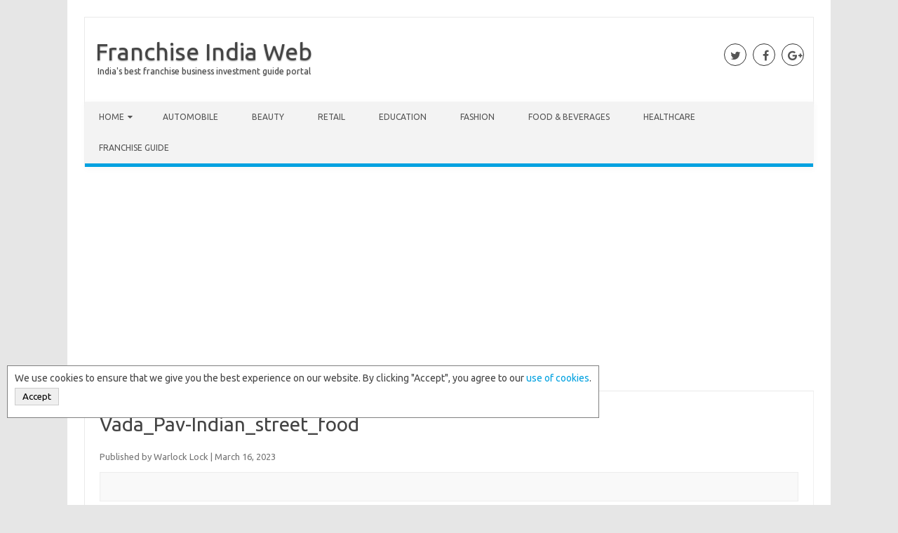

--- FILE ---
content_type: text/html; charset=UTF-8
request_url: https://www.franchiseindiaweb.in/everything-you-need-to-know-before-starting-a-vada-pav-franchise-in-india/vada_pav-indian_street_food/
body_size: 12201
content:
<!DOCTYPE html>

<!--[if IE 7]>
<html class="ie ie7" dir="ltr" lang="en-US" prefix="og: https://ogp.me/ns#">
<![endif]-->
<!--[if IE 8]>
<html class="ie ie8" dir="ltr" lang="en-US" prefix="og: https://ogp.me/ns#">
<![endif]-->
<!--[if !(IE 7) | !(IE 8)  ]><!-->
<html dir="ltr" lang="en-US" prefix="og: https://ogp.me/ns#">
<!--<![endif]-->
<head>
	<meta name="verifyownership" 
 content="720c3beaa2a93f1aba9de98a1cc7909f"/>
<meta charset="UTF-8" />
<meta name="viewport" content="width=device-width" />
<link rel="profile" href="http://gmpg.org/xfn/11" />
<!--[if lt IE 9]>
<script src="https://www.franchiseindiaweb.in/wp-content/themes/iconic-one-pro/js/html5.js" type="text/javascript"></script>
<![endif]-->
<style type="text/css">

<!--Theme color-->
	.themonic-nav .current-menu-item > a, .themonic-nav .current-menu-ancestor > a, .themonic-nav .current_page_item > a, .themonic-nav .current_page_ancestor > a {
    background: #00A1E0;
    color: #FFFFFF;
    font-weight: bold;
}
.themonic-nav .current-menu-item > a, .themonic-nav .current_page_item > a {
    background: #00A1E0;
    color: #FFFFFF;
    font-weight: bold;
}
.themonic-nav ul.nav-menu, .themonic-nav div.nav-menu ul {
    background: none repeat scroll 0 0 #F3F3F3;
    border-bottom: 5px solid #00A1E0;
    }		
.themonic-nav li a:hover {
	background: #00A1E0;
}
.themonic-nav li:hover {
	background: #00A1E0;
}
.themonic-nav .current-menu-item a, .themonic-nav .current-menu-ancestor a, .themonic-nav .current_page_item a, .themonic-nav .current_page_ancestor a {
    color: ;
    font-weight: bold;
}
.themonic-nav li a:hover {
	color: ;
}
.categories a {
    background:#00A1E0;
}
.read-more a {
	color: #00A1E0;
}
.featured-post {
    color: #00A1E0;
}
#emailsubmit {
    background: #00A1E0;
}
#searchsubmit {
    background: #00A1E0;
}
.sub-menu .current-menu-item > a, .sub-menu .current-menu-ancestor > a, .sub-menu .current_page_item > a, .sub-menu .current_page_ancestor > a {
    background: #00A1E0;
    color: #fff;
    font-weight: bold;
}
.comments-area article {
    border-color: #E1E1E1 #E1E1E1 #00A1E0;
}
@media screen and (max-width: 767px) {
	.themonic-nav ul.nav-menu, .themonic-nav div.nav-menu > ul, .themonic-nav li {
    border-bottom: none;
    }
}
</style>

<title>Vada_Pav-Indian_street_food - Franchise India Web</title>

		<!-- All in One SEO 4.5.8 - aioseo.com -->
		<meta name="robots" content="max-snippet:-1, max-image-preview:large, max-video-preview:-1" />
		<meta name="google-site-verification" content="ZRg5H4OA0W2O5uoqRkj_LqnpFPjs1JCABkxgf0-y3Hs" />
		<link rel="canonical" href="https://www.franchiseindiaweb.in/everything-you-need-to-know-before-starting-a-vada-pav-franchise-in-india/vada_pav-indian_street_food/" />
		<meta name="generator" content="All in One SEO (AIOSEO) 4.5.8" />
		<meta property="og:locale" content="en_US" />
		<meta property="og:site_name" content="Franchise India Web" />
		<meta property="og:type" content="article" />
		<meta property="og:title" content="Vada_Pav-Indian_street_food - Franchise India Web" />
		<meta property="og:url" content="https://www.franchiseindiaweb.in/everything-you-need-to-know-before-starting-a-vada-pav-franchise-in-india/vada_pav-indian_street_food/" />
		<meta property="article:published_time" content="2023-03-16T10:34:01+00:00" />
		<meta property="article:modified_time" content="2023-03-16T10:34:12+00:00" />
		<meta name="twitter:card" content="summary_large_image" />
		<meta name="twitter:title" content="Vada_Pav-Indian_street_food - Franchise India Web" />
		<meta name="twitter:label1" content="Written by" />
		<meta name="twitter:data1" content="Warlock Lock" />
		<script type="application/ld+json" class="aioseo-schema">
			{"@context":"https:\/\/schema.org","@graph":[{"@type":"BreadcrumbList","@id":"https:\/\/www.franchiseindiaweb.in\/everything-you-need-to-know-before-starting-a-vada-pav-franchise-in-india\/vada_pav-indian_street_food\/#breadcrumblist","itemListElement":[{"@type":"ListItem","@id":"https:\/\/www.franchiseindiaweb.in\/#listItem","position":1,"name":"Home","item":"https:\/\/www.franchiseindiaweb.in\/","nextItem":"https:\/\/www.franchiseindiaweb.in\/everything-you-need-to-know-before-starting-a-vada-pav-franchise-in-india\/vada_pav-indian_street_food\/#listItem"},{"@type":"ListItem","@id":"https:\/\/www.franchiseindiaweb.in\/everything-you-need-to-know-before-starting-a-vada-pav-franchise-in-india\/vada_pav-indian_street_food\/#listItem","position":2,"name":"Vada_Pav-Indian_street_food","previousItem":"https:\/\/www.franchiseindiaweb.in\/#listItem"}]},{"@type":"ItemPage","@id":"https:\/\/www.franchiseindiaweb.in\/everything-you-need-to-know-before-starting-a-vada-pav-franchise-in-india\/vada_pav-indian_street_food\/#itempage","url":"https:\/\/www.franchiseindiaweb.in\/everything-you-need-to-know-before-starting-a-vada-pav-franchise-in-india\/vada_pav-indian_street_food\/","name":"Vada_Pav-Indian_street_food - Franchise India Web","inLanguage":"en-US","isPartOf":{"@id":"https:\/\/www.franchiseindiaweb.in\/#website"},"breadcrumb":{"@id":"https:\/\/www.franchiseindiaweb.in\/everything-you-need-to-know-before-starting-a-vada-pav-franchise-in-india\/vada_pav-indian_street_food\/#breadcrumblist"},"author":{"@id":"https:\/\/www.franchiseindiaweb.in\/author\/warlock\/#author"},"creator":{"@id":"https:\/\/www.franchiseindiaweb.in\/author\/warlock\/#author"},"datePublished":"2023-03-16T14:34:01+04:00","dateModified":"2023-03-16T14:34:12+04:00"},{"@type":"Organization","@id":"https:\/\/www.franchiseindiaweb.in\/#organization","name":"Franchise India Web","url":"https:\/\/www.franchiseindiaweb.in\/"},{"@type":"Person","@id":"https:\/\/www.franchiseindiaweb.in\/author\/warlock\/#author","url":"https:\/\/www.franchiseindiaweb.in\/author\/warlock\/","name":"Warlock Lock","image":{"@type":"ImageObject","@id":"https:\/\/www.franchiseindiaweb.in\/everything-you-need-to-know-before-starting-a-vada-pav-franchise-in-india\/vada_pav-indian_street_food\/#authorImage","url":"https:\/\/secure.gravatar.com\/avatar\/7ed86f6f640c3083ef5646e77027a122?s=96&d=wavatar&r=g","width":96,"height":96,"caption":"Warlock Lock"}},{"@type":"WebSite","@id":"https:\/\/www.franchiseindiaweb.in\/#website","url":"https:\/\/www.franchiseindiaweb.in\/","name":"Franchise India Web","description":"India's best franchise business investment guide portal","inLanguage":"en-US","publisher":{"@id":"https:\/\/www.franchiseindiaweb.in\/#organization"}}]}
		</script>
		<!-- All in One SEO -->

<!-- Jetpack Site Verification Tags -->
<meta name="msvalidate.01" content="41DC697BB63D675EB8FA5FFE297E7D8D" />
<link rel='dns-prefetch' href='//stats.wp.com' />
<link rel='dns-prefetch' href='//fonts.googleapis.com' />
<link rel='dns-prefetch' href='//v0.wordpress.com' />
<link rel='dns-prefetch' href='//i0.wp.com' />
<link rel='dns-prefetch' href='//pagead2.googlesyndication.com' />
<link rel="alternate" type="application/rss+xml" title="Franchise India Web &raquo; Feed" href="https://www.franchiseindiaweb.in/feed/" />
<link rel="alternate" type="application/rss+xml" title="Franchise India Web &raquo; Comments Feed" href="https://www.franchiseindiaweb.in/comments/feed/" />
<link rel="alternate" type="application/rss+xml" title="Franchise India Web &raquo; Vada_Pav-Indian_street_food Comments Feed" href="https://www.franchiseindiaweb.in/everything-you-need-to-know-before-starting-a-vada-pav-franchise-in-india/vada_pav-indian_street_food/feed/" />
<script type="text/javascript">
/* <![CDATA[ */
window._wpemojiSettings = {"baseUrl":"https:\/\/s.w.org\/images\/core\/emoji\/15.0.3\/72x72\/","ext":".png","svgUrl":"https:\/\/s.w.org\/images\/core\/emoji\/15.0.3\/svg\/","svgExt":".svg","source":{"concatemoji":"https:\/\/www.franchiseindiaweb.in\/wp-includes\/js\/wp-emoji-release.min.js?ver=6.5.4"}};
/*! This file is auto-generated */
!function(i,n){var o,s,e;function c(e){try{var t={supportTests:e,timestamp:(new Date).valueOf()};sessionStorage.setItem(o,JSON.stringify(t))}catch(e){}}function p(e,t,n){e.clearRect(0,0,e.canvas.width,e.canvas.height),e.fillText(t,0,0);var t=new Uint32Array(e.getImageData(0,0,e.canvas.width,e.canvas.height).data),r=(e.clearRect(0,0,e.canvas.width,e.canvas.height),e.fillText(n,0,0),new Uint32Array(e.getImageData(0,0,e.canvas.width,e.canvas.height).data));return t.every(function(e,t){return e===r[t]})}function u(e,t,n){switch(t){case"flag":return n(e,"\ud83c\udff3\ufe0f\u200d\u26a7\ufe0f","\ud83c\udff3\ufe0f\u200b\u26a7\ufe0f")?!1:!n(e,"\ud83c\uddfa\ud83c\uddf3","\ud83c\uddfa\u200b\ud83c\uddf3")&&!n(e,"\ud83c\udff4\udb40\udc67\udb40\udc62\udb40\udc65\udb40\udc6e\udb40\udc67\udb40\udc7f","\ud83c\udff4\u200b\udb40\udc67\u200b\udb40\udc62\u200b\udb40\udc65\u200b\udb40\udc6e\u200b\udb40\udc67\u200b\udb40\udc7f");case"emoji":return!n(e,"\ud83d\udc26\u200d\u2b1b","\ud83d\udc26\u200b\u2b1b")}return!1}function f(e,t,n){var r="undefined"!=typeof WorkerGlobalScope&&self instanceof WorkerGlobalScope?new OffscreenCanvas(300,150):i.createElement("canvas"),a=r.getContext("2d",{willReadFrequently:!0}),o=(a.textBaseline="top",a.font="600 32px Arial",{});return e.forEach(function(e){o[e]=t(a,e,n)}),o}function t(e){var t=i.createElement("script");t.src=e,t.defer=!0,i.head.appendChild(t)}"undefined"!=typeof Promise&&(o="wpEmojiSettingsSupports",s=["flag","emoji"],n.supports={everything:!0,everythingExceptFlag:!0},e=new Promise(function(e){i.addEventListener("DOMContentLoaded",e,{once:!0})}),new Promise(function(t){var n=function(){try{var e=JSON.parse(sessionStorage.getItem(o));if("object"==typeof e&&"number"==typeof e.timestamp&&(new Date).valueOf()<e.timestamp+604800&&"object"==typeof e.supportTests)return e.supportTests}catch(e){}return null}();if(!n){if("undefined"!=typeof Worker&&"undefined"!=typeof OffscreenCanvas&&"undefined"!=typeof URL&&URL.createObjectURL&&"undefined"!=typeof Blob)try{var e="postMessage("+f.toString()+"("+[JSON.stringify(s),u.toString(),p.toString()].join(",")+"));",r=new Blob([e],{type:"text/javascript"}),a=new Worker(URL.createObjectURL(r),{name:"wpTestEmojiSupports"});return void(a.onmessage=function(e){c(n=e.data),a.terminate(),t(n)})}catch(e){}c(n=f(s,u,p))}t(n)}).then(function(e){for(var t in e)n.supports[t]=e[t],n.supports.everything=n.supports.everything&&n.supports[t],"flag"!==t&&(n.supports.everythingExceptFlag=n.supports.everythingExceptFlag&&n.supports[t]);n.supports.everythingExceptFlag=n.supports.everythingExceptFlag&&!n.supports.flag,n.DOMReady=!1,n.readyCallback=function(){n.DOMReady=!0}}).then(function(){return e}).then(function(){var e;n.supports.everything||(n.readyCallback(),(e=n.source||{}).concatemoji?t(e.concatemoji):e.wpemoji&&e.twemoji&&(t(e.twemoji),t(e.wpemoji)))}))}((window,document),window._wpemojiSettings);
/* ]]> */
</script>
<!-- franchiseindiaweb.in is managing ads with Advanced Ads --><script id="franc-ready">
			window.advanced_ads_ready=function(e,a){a=a||"complete";var d=function(e){return"interactive"===a?"loading"!==e:"complete"===e};d(document.readyState)?e():document.addEventListener("readystatechange",(function(a){d(a.target.readyState)&&e()}),{once:"interactive"===a})},window.advanced_ads_ready_queue=window.advanced_ads_ready_queue||[];		</script>
		<style id='wp-emoji-styles-inline-css' type='text/css'>

	img.wp-smiley, img.emoji {
		display: inline !important;
		border: none !important;
		box-shadow: none !important;
		height: 1em !important;
		width: 1em !important;
		margin: 0 0.07em !important;
		vertical-align: -0.1em !important;
		background: none !important;
		padding: 0 !important;
	}
</style>
<link rel='stylesheet' id='wp-block-library-css' href='https://www.franchiseindiaweb.in/wp-includes/css/dist/block-library/style.min.css?ver=6.5.4' type='text/css' media='all' />
<style id='wp-block-library-inline-css' type='text/css'>
.has-text-align-justify{text-align:justify;}
</style>
<link rel='stylesheet' id='mediaelement-css' href='https://www.franchiseindiaweb.in/wp-includes/js/mediaelement/mediaelementplayer-legacy.min.css?ver=4.2.17' type='text/css' media='all' />
<link rel='stylesheet' id='wp-mediaelement-css' href='https://www.franchiseindiaweb.in/wp-includes/js/mediaelement/wp-mediaelement.min.css?ver=6.5.4' type='text/css' media='all' />
<style id='jetpack-sharing-buttons-style-inline-css' type='text/css'>
.jetpack-sharing-buttons__services-list{display:flex;flex-direction:row;flex-wrap:wrap;gap:0;list-style-type:none;margin:5px;padding:0}.jetpack-sharing-buttons__services-list.has-small-icon-size{font-size:12px}.jetpack-sharing-buttons__services-list.has-normal-icon-size{font-size:16px}.jetpack-sharing-buttons__services-list.has-large-icon-size{font-size:24px}.jetpack-sharing-buttons__services-list.has-huge-icon-size{font-size:36px}@media print{.jetpack-sharing-buttons__services-list{display:none!important}}.editor-styles-wrapper .wp-block-jetpack-sharing-buttons{gap:0;padding-inline-start:0}ul.jetpack-sharing-buttons__services-list.has-background{padding:1.25em 2.375em}
</style>
<style id='classic-theme-styles-inline-css' type='text/css'>
/*! This file is auto-generated */
.wp-block-button__link{color:#fff;background-color:#32373c;border-radius:9999px;box-shadow:none;text-decoration:none;padding:calc(.667em + 2px) calc(1.333em + 2px);font-size:1.125em}.wp-block-file__button{background:#32373c;color:#fff;text-decoration:none}
</style>
<style id='global-styles-inline-css' type='text/css'>
body{--wp--preset--color--black: #000000;--wp--preset--color--cyan-bluish-gray: #abb8c3;--wp--preset--color--white: #ffffff;--wp--preset--color--pale-pink: #f78da7;--wp--preset--color--vivid-red: #cf2e2e;--wp--preset--color--luminous-vivid-orange: #ff6900;--wp--preset--color--luminous-vivid-amber: #fcb900;--wp--preset--color--light-green-cyan: #7bdcb5;--wp--preset--color--vivid-green-cyan: #00d084;--wp--preset--color--pale-cyan-blue: #8ed1fc;--wp--preset--color--vivid-cyan-blue: #0693e3;--wp--preset--color--vivid-purple: #9b51e0;--wp--preset--gradient--vivid-cyan-blue-to-vivid-purple: linear-gradient(135deg,rgba(6,147,227,1) 0%,rgb(155,81,224) 100%);--wp--preset--gradient--light-green-cyan-to-vivid-green-cyan: linear-gradient(135deg,rgb(122,220,180) 0%,rgb(0,208,130) 100%);--wp--preset--gradient--luminous-vivid-amber-to-luminous-vivid-orange: linear-gradient(135deg,rgba(252,185,0,1) 0%,rgba(255,105,0,1) 100%);--wp--preset--gradient--luminous-vivid-orange-to-vivid-red: linear-gradient(135deg,rgba(255,105,0,1) 0%,rgb(207,46,46) 100%);--wp--preset--gradient--very-light-gray-to-cyan-bluish-gray: linear-gradient(135deg,rgb(238,238,238) 0%,rgb(169,184,195) 100%);--wp--preset--gradient--cool-to-warm-spectrum: linear-gradient(135deg,rgb(74,234,220) 0%,rgb(151,120,209) 20%,rgb(207,42,186) 40%,rgb(238,44,130) 60%,rgb(251,105,98) 80%,rgb(254,248,76) 100%);--wp--preset--gradient--blush-light-purple: linear-gradient(135deg,rgb(255,206,236) 0%,rgb(152,150,240) 100%);--wp--preset--gradient--blush-bordeaux: linear-gradient(135deg,rgb(254,205,165) 0%,rgb(254,45,45) 50%,rgb(107,0,62) 100%);--wp--preset--gradient--luminous-dusk: linear-gradient(135deg,rgb(255,203,112) 0%,rgb(199,81,192) 50%,rgb(65,88,208) 100%);--wp--preset--gradient--pale-ocean: linear-gradient(135deg,rgb(255,245,203) 0%,rgb(182,227,212) 50%,rgb(51,167,181) 100%);--wp--preset--gradient--electric-grass: linear-gradient(135deg,rgb(202,248,128) 0%,rgb(113,206,126) 100%);--wp--preset--gradient--midnight: linear-gradient(135deg,rgb(2,3,129) 0%,rgb(40,116,252) 100%);--wp--preset--font-size--small: 13px;--wp--preset--font-size--medium: 20px;--wp--preset--font-size--large: 36px;--wp--preset--font-size--x-large: 42px;--wp--preset--spacing--20: 0.44rem;--wp--preset--spacing--30: 0.67rem;--wp--preset--spacing--40: 1rem;--wp--preset--spacing--50: 1.5rem;--wp--preset--spacing--60: 2.25rem;--wp--preset--spacing--70: 3.38rem;--wp--preset--spacing--80: 5.06rem;--wp--preset--shadow--natural: 6px 6px 9px rgba(0, 0, 0, 0.2);--wp--preset--shadow--deep: 12px 12px 50px rgba(0, 0, 0, 0.4);--wp--preset--shadow--sharp: 6px 6px 0px rgba(0, 0, 0, 0.2);--wp--preset--shadow--outlined: 6px 6px 0px -3px rgba(255, 255, 255, 1), 6px 6px rgba(0, 0, 0, 1);--wp--preset--shadow--crisp: 6px 6px 0px rgba(0, 0, 0, 1);}:where(.is-layout-flex){gap: 0.5em;}:where(.is-layout-grid){gap: 0.5em;}body .is-layout-flex{display: flex;}body .is-layout-flex{flex-wrap: wrap;align-items: center;}body .is-layout-flex > *{margin: 0;}body .is-layout-grid{display: grid;}body .is-layout-grid > *{margin: 0;}:where(.wp-block-columns.is-layout-flex){gap: 2em;}:where(.wp-block-columns.is-layout-grid){gap: 2em;}:where(.wp-block-post-template.is-layout-flex){gap: 1.25em;}:where(.wp-block-post-template.is-layout-grid){gap: 1.25em;}.has-black-color{color: var(--wp--preset--color--black) !important;}.has-cyan-bluish-gray-color{color: var(--wp--preset--color--cyan-bluish-gray) !important;}.has-white-color{color: var(--wp--preset--color--white) !important;}.has-pale-pink-color{color: var(--wp--preset--color--pale-pink) !important;}.has-vivid-red-color{color: var(--wp--preset--color--vivid-red) !important;}.has-luminous-vivid-orange-color{color: var(--wp--preset--color--luminous-vivid-orange) !important;}.has-luminous-vivid-amber-color{color: var(--wp--preset--color--luminous-vivid-amber) !important;}.has-light-green-cyan-color{color: var(--wp--preset--color--light-green-cyan) !important;}.has-vivid-green-cyan-color{color: var(--wp--preset--color--vivid-green-cyan) !important;}.has-pale-cyan-blue-color{color: var(--wp--preset--color--pale-cyan-blue) !important;}.has-vivid-cyan-blue-color{color: var(--wp--preset--color--vivid-cyan-blue) !important;}.has-vivid-purple-color{color: var(--wp--preset--color--vivid-purple) !important;}.has-black-background-color{background-color: var(--wp--preset--color--black) !important;}.has-cyan-bluish-gray-background-color{background-color: var(--wp--preset--color--cyan-bluish-gray) !important;}.has-white-background-color{background-color: var(--wp--preset--color--white) !important;}.has-pale-pink-background-color{background-color: var(--wp--preset--color--pale-pink) !important;}.has-vivid-red-background-color{background-color: var(--wp--preset--color--vivid-red) !important;}.has-luminous-vivid-orange-background-color{background-color: var(--wp--preset--color--luminous-vivid-orange) !important;}.has-luminous-vivid-amber-background-color{background-color: var(--wp--preset--color--luminous-vivid-amber) !important;}.has-light-green-cyan-background-color{background-color: var(--wp--preset--color--light-green-cyan) !important;}.has-vivid-green-cyan-background-color{background-color: var(--wp--preset--color--vivid-green-cyan) !important;}.has-pale-cyan-blue-background-color{background-color: var(--wp--preset--color--pale-cyan-blue) !important;}.has-vivid-cyan-blue-background-color{background-color: var(--wp--preset--color--vivid-cyan-blue) !important;}.has-vivid-purple-background-color{background-color: var(--wp--preset--color--vivid-purple) !important;}.has-black-border-color{border-color: var(--wp--preset--color--black) !important;}.has-cyan-bluish-gray-border-color{border-color: var(--wp--preset--color--cyan-bluish-gray) !important;}.has-white-border-color{border-color: var(--wp--preset--color--white) !important;}.has-pale-pink-border-color{border-color: var(--wp--preset--color--pale-pink) !important;}.has-vivid-red-border-color{border-color: var(--wp--preset--color--vivid-red) !important;}.has-luminous-vivid-orange-border-color{border-color: var(--wp--preset--color--luminous-vivid-orange) !important;}.has-luminous-vivid-amber-border-color{border-color: var(--wp--preset--color--luminous-vivid-amber) !important;}.has-light-green-cyan-border-color{border-color: var(--wp--preset--color--light-green-cyan) !important;}.has-vivid-green-cyan-border-color{border-color: var(--wp--preset--color--vivid-green-cyan) !important;}.has-pale-cyan-blue-border-color{border-color: var(--wp--preset--color--pale-cyan-blue) !important;}.has-vivid-cyan-blue-border-color{border-color: var(--wp--preset--color--vivid-cyan-blue) !important;}.has-vivid-purple-border-color{border-color: var(--wp--preset--color--vivid-purple) !important;}.has-vivid-cyan-blue-to-vivid-purple-gradient-background{background: var(--wp--preset--gradient--vivid-cyan-blue-to-vivid-purple) !important;}.has-light-green-cyan-to-vivid-green-cyan-gradient-background{background: var(--wp--preset--gradient--light-green-cyan-to-vivid-green-cyan) !important;}.has-luminous-vivid-amber-to-luminous-vivid-orange-gradient-background{background: var(--wp--preset--gradient--luminous-vivid-amber-to-luminous-vivid-orange) !important;}.has-luminous-vivid-orange-to-vivid-red-gradient-background{background: var(--wp--preset--gradient--luminous-vivid-orange-to-vivid-red) !important;}.has-very-light-gray-to-cyan-bluish-gray-gradient-background{background: var(--wp--preset--gradient--very-light-gray-to-cyan-bluish-gray) !important;}.has-cool-to-warm-spectrum-gradient-background{background: var(--wp--preset--gradient--cool-to-warm-spectrum) !important;}.has-blush-light-purple-gradient-background{background: var(--wp--preset--gradient--blush-light-purple) !important;}.has-blush-bordeaux-gradient-background{background: var(--wp--preset--gradient--blush-bordeaux) !important;}.has-luminous-dusk-gradient-background{background: var(--wp--preset--gradient--luminous-dusk) !important;}.has-pale-ocean-gradient-background{background: var(--wp--preset--gradient--pale-ocean) !important;}.has-electric-grass-gradient-background{background: var(--wp--preset--gradient--electric-grass) !important;}.has-midnight-gradient-background{background: var(--wp--preset--gradient--midnight) !important;}.has-small-font-size{font-size: var(--wp--preset--font-size--small) !important;}.has-medium-font-size{font-size: var(--wp--preset--font-size--medium) !important;}.has-large-font-size{font-size: var(--wp--preset--font-size--large) !important;}.has-x-large-font-size{font-size: var(--wp--preset--font-size--x-large) !important;}
.wp-block-navigation a:where(:not(.wp-element-button)){color: inherit;}
:where(.wp-block-post-template.is-layout-flex){gap: 1.25em;}:where(.wp-block-post-template.is-layout-grid){gap: 1.25em;}
:where(.wp-block-columns.is-layout-flex){gap: 2em;}:where(.wp-block-columns.is-layout-grid){gap: 2em;}
.wp-block-pullquote{font-size: 1.5em;line-height: 1.6;}
</style>
<style id='dominant-color-styles-inline-css' type='text/css'>
img[data-dominant-color]:not(.has-transparency) { background-color: var(--dominant-color); }
</style>
<link rel='stylesheet' id='themonic-fonts-css' href='https://fonts.googleapis.com/css?family=Ubuntu%3A400%2C700&#038;subset=latin%2Clatin-ext' type='text/css' media='all' />
<link rel='stylesheet' id='themonic-style-css' href='https://www.franchiseindiaweb.in/wp-content/themes/iconic-one-pro/style.css?ver=6.5.4' type='text/css' media='all' />
<link rel='stylesheet' id='custom-style-css' href='https://www.franchiseindiaweb.in/wp-content/themes/iconic-one-pro/custom.css?ver=6.5.4' type='text/css' media='all' />
<!--[if lt IE 9]>
<link rel='stylesheet' id='themonic-ie-css' href='https://www.franchiseindiaweb.in/wp-content/themes/iconic-one-pro/css/ie.css?ver=20130305' type='text/css' media='all' />
<![endif]-->
<link rel='stylesheet' id='fontawesome-css-css' href='https://www.franchiseindiaweb.in/wp-content/themes/iconic-one-pro/fonts/font-awesome.min.css?ver=6.5.4' type='text/css' media='all' />
<link rel='stylesheet' id='jetpack_css-css' href='https://www.franchiseindiaweb.in/wp-content/plugins/jetpack/css/jetpack.css?ver=13.2.1' type='text/css' media='all' />
<script type="text/javascript" src="https://www.franchiseindiaweb.in/wp-includes/js/jquery/jquery.min.js?ver=3.7.1" id="jquery-core-js"></script>
<script type="text/javascript" src="https://www.franchiseindiaweb.in/wp-includes/js/jquery/jquery-migrate.min.js?ver=3.4.1" id="jquery-migrate-js"></script>
<script type="text/javascript" id="jquery-js-after">
/* <![CDATA[ */
jQuery(document).ready(function() {
	jQuery(".615586f4f765495650a485015cd0c855").click(function() {
		jQuery.post(
			"https://www.franchiseindiaweb.in/wp-admin/admin-ajax.php", {
				"action": "quick_adsense_onpost_ad_click",
				"quick_adsense_onpost_ad_index": jQuery(this).attr("data-index"),
				"quick_adsense_nonce": "47c8d27b65",
			}, function(response) { }
		);
	});
});
/* ]]> */
</script>
<script type="text/javascript" src="https://www.franchiseindiaweb.in/wp-content/themes/iconic-one-pro/js/respond.min.js?ver=6.5.4" id="respond-js"></script>
<link rel="https://api.w.org/" href="https://www.franchiseindiaweb.in/wp-json/" /><link rel="alternate" type="application/json" href="https://www.franchiseindiaweb.in/wp-json/wp/v2/media/1308" /><link rel="EditURI" type="application/rsd+xml" title="RSD" href="https://www.franchiseindiaweb.in/xmlrpc.php?rsd" />
<meta name="generator" content="WordPress 6.5.4" />
<link rel='shortlink' href='https://www.franchiseindiaweb.in/?p=1308' />
<link rel="alternate" type="application/json+oembed" href="https://www.franchiseindiaweb.in/wp-json/oembed/1.0/embed?url=https%3A%2F%2Fwww.franchiseindiaweb.in%2Feverything-you-need-to-know-before-starting-a-vada-pav-franchise-in-india%2Fvada_pav-indian_street_food%2F" />
<link rel="alternate" type="text/xml+oembed" href="https://www.franchiseindiaweb.in/wp-json/oembed/1.0/embed?url=https%3A%2F%2Fwww.franchiseindiaweb.in%2Feverything-you-need-to-know-before-starting-a-vada-pav-franchise-in-india%2Fvada_pav-indian_street_food%2F&#038;format=xml" />
<script async src="//pagead2.googlesyndication.com/pagead/js/adsbygoogle.js"></script>
<script>
     (adsbygoogle = window.adsbygoogle || []).push({
          google_ad_client: "ca-pub-6342131359905361",
          enable_page_level_ads: true
     });
</script>

<meta name="generator" content="Site Kit by Google 1.122.0" /><meta name="generator" content="Performance Lab 2.9.0; modules: images/webp-support, images/webp-uploads, images/dominant-color-images; plugins: ">
	<style>img#wpstats{display:none}</style>
		
<!-- Google AdSense meta tags added by Site Kit -->
<meta name="google-adsense-platform-account" content="ca-host-pub-2644536267352236">
<meta name="google-adsense-platform-domain" content="sitekit.withgoogle.com">
<!-- End Google AdSense meta tags added by Site Kit -->

<!-- Google AdSense snippet added by Site Kit -->
<script type="text/javascript" async="async" src="https://pagead2.googlesyndication.com/pagead/js/adsbygoogle.js?client=ca-pub-6342131359905361&amp;host=ca-host-pub-2644536267352236" crossorigin="anonymous"></script>

<!-- End Google AdSense snippet added by Site Kit -->
<link rel="icon" href="https://i0.wp.com/www.franchiseindiaweb.in/wp-content/uploads/2016/09/cropped-favicon.png?fit=32%2C32&#038;ssl=1" sizes="32x32" />
<link rel="icon" href="https://i0.wp.com/www.franchiseindiaweb.in/wp-content/uploads/2016/09/cropped-favicon.png?fit=192%2C192&#038;ssl=1" sizes="192x192" />
<link rel="apple-touch-icon" href="https://i0.wp.com/www.franchiseindiaweb.in/wp-content/uploads/2016/09/cropped-favicon.png?fit=180%2C180&#038;ssl=1" />
<meta name="msapplication-TileImage" content="https://i0.wp.com/www.franchiseindiaweb.in/wp-content/uploads/2016/09/cropped-favicon.png?fit=270%2C270&#038;ssl=1" />
	<!-- Global site tag (gtag.js) - Google Analytics -->
<script async src="https://www.googletagmanager.com/gtag/js?id=UA-121354944-1"></script>
<script>
  window.dataLayer = window.dataLayer || [];
  function gtag(){dataLayer.push(arguments);}
  gtag('js', new Date());

  gtag('config', 'UA-121354944-1');
</script>
	<meta name="google-site-verification" content="DV6t8P8PiHu03qYfXAdxAtFl6gu3R3TA1Mmi78gJy6o" />
</head>
<body class="attachment attachment-template-default single single-attachment postid-1308 attachmentid-1308 attachment-jpeg custom-font-enabled aa-prefix-franc-">


	
<div id="page" class="site">
	<header id="masthead" class="site-header" role="banner">
				<hgroup>
							<a href="https://www.franchiseindiaweb.in/" title="Franchise India Web" rel="home">Franchise India Web</a>
				<br><a class="site-description">India&#039;s best franchise business investment guide portal</a>
							
		</hgroup>
							<div class="socialmedia">
							<a href="https://twitter.com/franchiseind" target="_blank"><i class="fa fa-twitter"></i></a> 
											<a href="https://www.facebook.com/FranchiseIndiaWeb/" target="_blank"><i class="fa fa-facebook"></i></a>
											<a href="https://plus.google.com/+FranchiseindiawebIn/" rel="author" target="_blank"><i class="fa fa-google-plus"></i></a>
														</div>
						
		<nav id="site-navigation" class="themonic-nav" role="navigation">
			<a class="assistive-text" href="#main" title="Skip to content">Skip to content</a>
			<ul id="menu-top" class="nav-menu"><li id="menu-item-15" class="menu-item menu-item-type-custom menu-item-object-custom menu-item-home menu-item-has-children menu-item-15"><a href="http://www.franchiseindiaweb.in">Home</a>
<ul class="sub-menu">
	<li id="menu-item-106" class="menu-item menu-item-type-post_type menu-item-object-page menu-item-106"><a href="https://www.franchiseindiaweb.in/contact/">Contact Us</a></li>
	<li id="menu-item-107" class="menu-item menu-item-type-post_type menu-item-object-page menu-item-107"><a href="https://www.franchiseindiaweb.in/franchiseindiaweb-cookies/">Use of Cookies</a></li>
	<li id="menu-item-108" class="menu-item menu-item-type-post_type menu-item-object-page menu-item-108"><a href="https://www.franchiseindiaweb.in/disclaimer/">Disclaimer</a></li>
	<li id="menu-item-109" class="menu-item menu-item-type-post_type menu-item-object-page menu-item-privacy-policy menu-item-109"><a rel="privacy-policy" href="https://www.franchiseindiaweb.in/privacy-policy-and-terms-of-use/">Privacy Policy</a></li>
</ul>
</li>
<li id="menu-item-62" class="menu-item menu-item-type-taxonomy menu-item-object-category menu-item-62"><a href="https://www.franchiseindiaweb.in/category/automobile-franchise-business-india/">Automobile</a></li>
<li id="menu-item-63" class="menu-item menu-item-type-taxonomy menu-item-object-category menu-item-63"><a href="https://www.franchiseindiaweb.in/category/beauty-products-skincare-salons/">Beauty</a></li>
<li id="menu-item-64" class="menu-item menu-item-type-taxonomy menu-item-object-category menu-item-64"><a href="https://www.franchiseindiaweb.in/category/best-retail-franchises-india/">Retail</a></li>
<li id="menu-item-65" class="menu-item menu-item-type-taxonomy menu-item-object-category menu-item-65"><a href="https://www.franchiseindiaweb.in/category/educational-franchise-business-india/">Education</a></li>
<li id="menu-item-66" class="menu-item menu-item-type-taxonomy menu-item-object-category menu-item-66"><a href="https://www.franchiseindiaweb.in/category/fashion-garments-franchise-india/">Fashion</a></li>
<li id="menu-item-68" class="menu-item menu-item-type-taxonomy menu-item-object-category menu-item-68"><a href="https://www.franchiseindiaweb.in/category/fast-food-beverage-franchises-india/">Food &#038; Beverages</a></li>
<li id="menu-item-70" class="menu-item menu-item-type-taxonomy menu-item-object-category menu-item-70"><a href="https://www.franchiseindiaweb.in/category/healthcare-franchise-india/">Healthcare</a></li>
<li id="menu-item-69" class="menu-item menu-item-type-taxonomy menu-item-object-category menu-item-69"><a href="https://www.franchiseindiaweb.in/category/franchise-business-guide/">Franchise Guide</a></li>
</ul>		</nav><!-- #site-navigation -->
		<div class="clear"></div>
	</header><!-- #masthead -->
				<div class="themonic-ad2"><script async src="//pagead2.googlesyndication.com/pagead/js/adsbygoogle.js"></script>
<!-- FranchiseIndiaWeb.in-BelowHeader-LinkAds -->
<ins class="adsbygoogle"
     style="display:block"
     data-ad-client="ca-pub-6342131359905361"
     data-ad-slot="4588535408"
     data-ad-format="link"></ins>
<script>
(adsbygoogle = window.adsbygoogle || []).push({});
</script></div>
		<div id="main" class="wrapper">	
	<div id="primary" class="site-content">
		<div id="content" role="main">

		
				<article id="post-1308" class="image-attachment post-1308 attachment type-attachment status-inherit hentry">
					<header class="entry-header">
						<h1 class="entry-title">Vada_Pav-Indian_street_food</h1>

	<footer class="entry-meta">
	<div class="below-title-meta-image">
		<div class="adt">
		Published by        <span class="vcard author">
        <span class="fn"><a href="https://www.franchiseindiaweb.in/author/warlock/" title="Posts by Warlock Lock" rel="author">Warlock Lock</a></span>
        </span>
        <span class="meta-sep">|</span>
        <span class="date updated">March 16, 2023</span>		 
        </div>	&nbsp;&nbsp;		</div><!-- below title meta end --><div class="clear"></div>
	</footer><!-- .entry-meta -->

						<nav id="image-navigation" class="navigation" role="navigation">
							<span class="previous-image"></span>
							<span class="next-image"></span>
						</nav><!-- #image-navigation -->
					</header><!-- .entry-header -->

					<div class="entry-content">

						<div class="entry-attachment">
							<div class="attachment">
								<a href="https://www.franchiseindiaweb.in/wp-content/uploads/2023/03/Vada_Pav-Indian_street_food.jpg" title="Vada_Pav-Indian_street_food" rel="attachment"><img width="800" height="533" src="https://i0.wp.com/www.franchiseindiaweb.in/wp-content/uploads/2023/03/Vada_Pav-Indian_street_food.jpg?fit=800%2C533&amp;ssl=1" class="attachment-960x960 size-960x960" alt="vada pav" decoding="async" fetchpriority="high" srcset="https://i0.wp.com/www.franchiseindiaweb.in/wp-content/uploads/2023/03/Vada_Pav-Indian_street_food.jpg?w=800&amp;ssl=1 800w, https://i0.wp.com/www.franchiseindiaweb.in/wp-content/uploads/2023/03/Vada_Pav-Indian_street_food.jpg?resize=300%2C200&amp;ssl=1 300w, https://i0.wp.com/www.franchiseindiaweb.in/wp-content/uploads/2023/03/Vada_Pav-Indian_street_food.jpg?resize=768%2C512&amp;ssl=1 768w, https://i0.wp.com/www.franchiseindiaweb.in/wp-content/uploads/2023/03/Vada_Pav-Indian_street_food.jpg?resize=665%2C443&amp;ssl=1 665w" sizes="(max-width: 800px) 100vw, 800px" /></a>

															</div><!-- .attachment -->

						</div><!-- .entry-attachment -->

						<div class="entry-description">
							<div class="franc-beforecontent" id="franc-1084945363"><script async src="//pagead2.googlesyndication.com/pagead/js/adsbygoogle.js"></script>
<!-- franchiseindiaweb.in-LinkAds-001 -->
<ins class="adsbygoogle"
     style="display:block"
     data-ad-client="ca-pub-6342131359905361"
     data-ad-slot="8160539785"
     data-ad-format="link"></ins>
<script>
(adsbygoogle = window.adsbygoogle || []).push({});
</script><br></div><div class="615586f4f765495650a485015cd0c855" data-index="1" style="float: none; margin:10px 0 10px 0; text-align:center;">
<script async src="//pagead2.googlesyndication.com/pagead/js/adsbygoogle.js"></script>
<!-- Franchise Sidebar -->
<ins class="adsbygoogle"
     style="display:block"
     data-ad-client="ca-pub-6342131359905361"
     data-ad-format="link"></ins>
<script>
(adsbygoogle = window.adsbygoogle || []).push({});
</script>
</div>
<div class="615586f4f765495650a485015cd0c855" data-index="2" style="float: none; margin:10px 0 10px 0; text-align:center;">
<b>Is something wrong? </b>
<br>
Did you just notice copyright infringements, broken or useless links, illegal and unsafe materials, adult contents, pay-to-click scams, hateful and racist content, comment spam or something like that, or any other garbage or gibberish you would love us to take down, or pay attention to? 
<br>
We would love to have your help. Please email us immediately if you see any such content. Alternatively, please visit the Contact Us page of Franchise India Web.
<script async src="//pagead2.googlesyndication.com/pagead/js/adsbygoogle.js"></script>
<!-- Franchise End Post -->
<ins class="adsbygoogle"
     style="display:inline-block;width:336px;height:280px"
     data-ad-client="ca-pub-1857009524201175"
     data-ad-slot="9059392481"></ins>
<script>
(adsbygoogle = window.adsbygoogle || []).push({});
</script>
<script async src="//pagead2.googlesyndication.com/pagead/js/adsbygoogle.js"></script>
<ins class="adsbygoogle"
     style="display:block"
     data-ad-format="autorelaxed"
     data-ad-client="ca-pub-1857009524201175"
     data-ad-slot="6924183736"></ins>
<script>
     (adsbygoogle = window.adsbygoogle || []).push({});
</script>
</div>

<div style="font-size: 0px; height: 0px; line-height: 0px; margin: 0; padding: 0; clear: both;"></div><div class="franc-aftercontent" id="franc-113219187"><script async src="//pagead2.googlesyndication.com/pagead/js/adsbygoogle.js"></script>
<!-- franchiseindiaweb.in-LinkAds-002 -->
<ins class="adsbygoogle"
     style="display:block"
     data-ad-client="ca-pub-6342131359905361"
     data-ad-slot="1930582479"
     data-ad-format="link"></ins>
<script>
(adsbygoogle = window.adsbygoogle || []).push({});
</script><br></div><div class="franc-after-content" id="franc-1403579262">TIP: Don't forget to ask yourself these <b><a href="https://duediligencequestions.com/franchise.asp?ref=FranchiseIndiaWeb-MatchedContent-BottomArticle" title="Questions to ask before buying a franchise">76 questions to ask before buying a franchise</a></b>!<br><br>

<script async src="//pagead2.googlesyndication.com/pagead/js/adsbygoogle.js"></script>
<ins class="adsbygoogle"
     style="display:block"
     data-ad-format="autorelaxed"
     data-ad-client="ca-pub-6342131359905361"
     data-ad-slot="3241317227"></ins>
<script>
     (adsbygoogle = window.adsbygoogle || []).push({});
</script></div>													</div><!-- .entry-description -->

					</div><!-- .entry-content -->

				</article><!-- #post -->

				
<div id="comments" class="comments-area">

	
		<div id="respond" class="comment-respond">
		<h3 id="reply-title" class="comment-reply-title">Leave a Reply <small><a rel="nofollow" id="cancel-comment-reply-link" href="/everything-you-need-to-know-before-starting-a-vada-pav-franchise-in-india/vada_pav-indian_street_food/#respond" style="display:none;">Cancel reply</a></small></h3><form action="https://www.franchiseindiaweb.in/wp-comments-post.php" method="post" id="commentform" class="comment-form"><p class="comment-notes"><span id="email-notes">Your email address will not be published.</span> <span class="required-field-message">Required fields are marked <span class="required">*</span></span></p><p class="comment-form-comment"><label for="comment">Comment <span class="required">*</span></label> <textarea id="comment" name="comment" cols="45" rows="8" maxlength="65525" required="required"></textarea></p><p class="comment-form-author"><label for="author">Name <span class="required">*</span></label> <input id="author" name="author" type="text" value="" size="30" maxlength="245" autocomplete="name" required="required" /></p>
<p class="comment-form-email"><label for="email">Email <span class="required">*</span></label> <input id="email" name="email" type="text" value="" size="30" maxlength="100" aria-describedby="email-notes" autocomplete="email" required="required" /></p>
<p class="comment-form-url"><label for="url">Website</label> <input id="url" name="url" type="text" value="" size="30" maxlength="200" autocomplete="url" /></p>
<p class="comment-form-cookies-consent"><input id="wp-comment-cookies-consent" name="wp-comment-cookies-consent" type="checkbox" value="yes" /> <label for="wp-comment-cookies-consent">Save my name, email, and website in this browser for the next time I comment.</label></p>
<p class="form-submit"><input name="submit" type="submit" id="submit" class="submit" value="Post Comment" /> <input type='hidden' name='comment_post_ID' value='1308' id='comment_post_ID' />
<input type='hidden' name='comment_parent' id='comment_parent' value='0' />
</p><p style="display: none;"><input type="hidden" id="akismet_comment_nonce" name="akismet_comment_nonce" value="26f8206d89" /></p><p style="display: none !important;" class="akismet-fields-container" data-prefix="ak_"><label>&#916;<textarea name="ak_hp_textarea" cols="45" rows="8" maxlength="100"></textarea></label><input type="hidden" id="ak_js_1" name="ak_js" value="95"/><script>document.getElementById( "ak_js_1" ).setAttribute( "value", ( new Date() ).getTime() );</script></p></form>	</div><!-- #respond -->
	
	
	
	

</div><!-- #comments .comments-area -->
			
		</div><!-- #content -->
	</div><!-- #primary -->

	</div><!-- #main .wrapper -->
				<div id="iop-footer" class="widget-area">
				<div class="footer-widget">
                <div id="custom_html-3" class="widget_text  widget widget_custom_html"><p class="widget-title">Browse Franchises by Investment Amounts (All Figures in INR)</p><div class="textwidget custom-html-widget"><center><b><a href="http://www.franchiseindiaweb.in/category/businesses-under-ten-lakhs-investment/">Below Rs. 10,00,000</a><br>
<a href="http://www.franchiseindiaweb.in/category/businesses-under-fifteen-lakhs-investment/">Rs. 10,00,001 – 15,00,000</a><br>
<a href="http://www.franchiseindiaweb.in/category/businesses-under-twenty-lakhs-investment/">Rs. 15,00,001 – 20,00,000</a><br>
<a href="http://www.franchiseindiaweb.in/category/businesses-under-thirty-lakhs-investment/">Rs. 20,00,001 – 30,00,000</a><br>
<a href="http://www.franchiseindiaweb.in/category/businesses-under-fifty-lakhs-investment/">Rs. 30,00,001 – 50,00,000</a><br>
<a href="http://www.franchiseindiaweb.in/category/franchise-investments-one-crore/">Rs. 50,00,001 – 1 crore</a><br>
<a href="http://www.franchiseindiaweb.in/category/high-capital-franchise-business/">Above Rs. One Crore</a><br></b></center></div></div><div id="search-2" class=" widget widget_search"><form role="search" method="get" id="searchform" class="searchform" action="https://www.franchiseindiaweb.in/">
				<div>
					<label class="screen-reader-text" for="s">Search for:</label>
					<input type="text" value="" name="s" id="s" />
					<input type="submit" id="searchsubmit" value="Search" />
				</div>
			</form></div>				</div>
				<div class="footer-widget">
				<div id="custom_html-2" class="widget_text  widget widget_custom_html"><p class="widget-title">Browse Franchises by Area Requirements</p><div class="textwidget custom-html-widget"><center>
<b><a href="http://www.franchiseindiaweb.in/category/franchise-business-small-premises/">Less than 200 Sq Ft</a><br>
<a href="http://www.franchiseindiaweb.in/category/franchise-businesses-200-sq-ft-area-requirements/">200 Sq Ft & Above</a><br>
<a href="http://www.franchiseindiaweb.in/category/franchise-businesses-250-sq-ft-area-requirements/">250 Sq Ft & Above</a><br>
<a href="http://www.franchiseindiaweb.in/category/franchise-businesses-300-sq-ft-area-requirements/">300 Sq Ft & Above</a><br>
<a href="http://www.franchiseindiaweb.in/category/franchise-businesses-400-sq-ft-area-requirements/">400 Sq Ft & Above</a><br>
<a href="http://www.franchiseindiaweb.in/category/franchise-businesses-500-sq-ft-area-requirements/">500 Sq Ft & Above</a><br>
<a href="http://www.franchiseindiaweb.in/category/franchise-businesses-1000-sq-ft-area-requirements/">1000 Sq Ft & Above</a><br>
<a href="http://www.franchiseindiaweb.in/category/franchise-businesses-1500-sq-ft-area-requirements/">1500 Sq Ft & Above</a><br>
<a href="http://www.franchiseindiaweb.in/category/franchise-businesses-2000-sq-ft-area-requirements/">2000 Sq Ft & Above</a><br>
<a href="http://www.franchiseindiaweb.in/category/franchise-businesses-2500-sq-ft-area-requirements/">2500 Sq Ft & Above</a><br>
<a href="http://www.franchiseindiaweb.in/category/franchise-businesses-4000-sq-ft-area-requirements/">4000 Sq Ft & Above</a><br>
<a href="http://www.franchiseindiaweb.in/category/franchise-businesses-10000-sq-ft-area-requirements/">10000 Sq Ft & Above</a><br>
<a href="http://www.franchiseindiaweb.in/category/big-premises-franchises/">1 Acre & Above</a><br>
</b></center></div></div>				</div>
				<div class="footer-widget">
				<div id="iop-popular-posts-widget-2" class=" widget io_popular_widget"><p class="widget-title">Popular Posts </p>
 <!-- Begin popular posts -->
			<div class="themonicpt">
			<ul>
										
				 <li>
											<a href="https://www.franchiseindiaweb.in/reliance-jio-dth-franchise-dealership/"><img width="60" height="42" src="https://i0.wp.com/www.franchiseindiaweb.in/wp-content/uploads/2017/05/Reliance-Jio-DTH-Franchise-India.jpg?resize=60%2C42&amp;ssl=1" class="attachment-themonic-thumbnail size-themonic-thumbnail wp-post-image" alt="Reliance Jio DTH franchise" decoding="async" loading="lazy" srcset="https://i0.wp.com/www.franchiseindiaweb.in/wp-content/uploads/2017/05/Reliance-Jio-DTH-Franchise-India.jpg?resize=200%2C140&amp;ssl=1 200w, https://i0.wp.com/www.franchiseindiaweb.in/wp-content/uploads/2017/05/Reliance-Jio-DTH-Franchise-India.jpg?resize=60%2C42&amp;ssl=1 60w, https://i0.wp.com/www.franchiseindiaweb.in/wp-content/uploads/2017/05/Reliance-Jio-DTH-Franchise-India.jpg?zoom=2&amp;resize=60%2C42&amp;ssl=1 120w" sizes="(max-width: 60px) 100vw, 60px" /></a>
													<a href="https://www.franchiseindiaweb.in/reliance-jio-dth-franchise-dealership/">How to Start Reliance JIO DTH Franchise / Dealership: Investments and Application Procedure</a>
				</li>
										
				 <li>
											<a href="https://www.franchiseindiaweb.in/haldiram-franchise/"><img width="60" height="42" src="https://i0.wp.com/www.franchiseindiaweb.in/wp-content/uploads/2016/08/Haldiram-Franchise.jpg?resize=60%2C42&amp;ssl=1" class="attachment-themonic-thumbnail size-themonic-thumbnail wp-post-image" alt="Haldiram Franchise in India" decoding="async" loading="lazy" srcset="https://i0.wp.com/www.franchiseindiaweb.in/wp-content/uploads/2016/08/Haldiram-Franchise.jpg?resize=200%2C140&amp;ssl=1 200w, https://i0.wp.com/www.franchiseindiaweb.in/wp-content/uploads/2016/08/Haldiram-Franchise.jpg?resize=60%2C42&amp;ssl=1 60w, https://i0.wp.com/www.franchiseindiaweb.in/wp-content/uploads/2016/08/Haldiram-Franchise.jpg?zoom=2&amp;resize=60%2C42&amp;ssl=1 120w" sizes="(max-width: 60px) 100vw, 60px" /></a>
													<a href="https://www.franchiseindiaweb.in/haldiram-franchise/">Haldiram Franchise In India: Investment, Cost and Contact Details</a>
				</li>
										
				 <li>
											<a href="https://www.franchiseindiaweb.in/mother-dairy-franchise/"><img width="60" height="42" src="https://i0.wp.com/www.franchiseindiaweb.in/wp-content/uploads/2016/09/Mother-Dairy-Franchise.jpg?resize=60%2C42&amp;ssl=1" class="attachment-themonic-thumbnail size-themonic-thumbnail wp-post-image" alt="Mother Dairy franchise in India" decoding="async" loading="lazy" srcset="https://i0.wp.com/www.franchiseindiaweb.in/wp-content/uploads/2016/09/Mother-Dairy-Franchise.jpg?resize=200%2C140&amp;ssl=1 200w, https://i0.wp.com/www.franchiseindiaweb.in/wp-content/uploads/2016/09/Mother-Dairy-Franchise.jpg?resize=60%2C42&amp;ssl=1 60w, https://i0.wp.com/www.franchiseindiaweb.in/wp-content/uploads/2016/09/Mother-Dairy-Franchise.jpg?zoom=2&amp;resize=60%2C42&amp;ssl=1 120w" sizes="(max-width: 60px) 100vw, 60px" /></a>
													<a href="https://www.franchiseindiaweb.in/mother-dairy-franchise/">How to Get Mother Dairy Franchise and Distributorship</a>
				</li>
										
				 <li>
											<a href="https://www.franchiseindiaweb.in/dominos-pizza-franchise/"><img width="60" height="42" src="https://i0.wp.com/www.franchiseindiaweb.in/wp-content/uploads/2016/09/Dominos-Pizza-Franchise.jpg?resize=60%2C42&amp;ssl=1" class="attachment-themonic-thumbnail size-themonic-thumbnail wp-post-image" alt="Starting Domino&#039;s Pizza Franchise" decoding="async" loading="lazy" srcset="https://i0.wp.com/www.franchiseindiaweb.in/wp-content/uploads/2016/09/Dominos-Pizza-Franchise.jpg?resize=200%2C140&amp;ssl=1 200w, https://i0.wp.com/www.franchiseindiaweb.in/wp-content/uploads/2016/09/Dominos-Pizza-Franchise.jpg?resize=60%2C42&amp;ssl=1 60w, https://i0.wp.com/www.franchiseindiaweb.in/wp-content/uploads/2016/09/Dominos-Pizza-Franchise.jpg?zoom=2&amp;resize=60%2C42&amp;ssl=1 120w" sizes="(max-width: 60px) 100vw, 60px" /></a>
													<a href="https://www.franchiseindiaweb.in/dominos-pizza-franchise/">How to Start Domino&#8217;s Pizza Franchise: Cost &#038; Opportunities</a>
				</li>
								</ul>
			</div> 
 			<!-- End recent posts -->
 

		<!-- End container -->
		</div>				</div>
            </div>
	 		
	<footer id="colophon" role="contentinfo">
		<div class="site-info">
		<div class="footercopy">Copyright © 2016-2018 - <a href="https://www.franchiseindiaweb.in/">Franchise India Web</a>. All Rights Reserved. </div>
		<div class="footercredit"><a href="https://www.franchiseindiaweb.in/contact/">Contact Us</a> | <a href="https://www.franchiseindiaweb.in/privacy-policy-and-terms-of-use/">Privacy Policy</a> | <a href="https://www.franchiseindiaweb.in/franchiseindiaweb-cookies/">Use of Cookies</a> | <a href="https://www.franchiseindiaweb.in/disclaimer/">Content Disclaimer</a> | <a href="https://www.franchiseindiaweb.in/">Franchise India</a></div>
		<div class="clear"></div>
		</div><!-- .site-info -->
		</footer><!-- #colophon -->
		<div class="site-wordpress">
				
				</div><!-- .site-info -->
				<div class="clear"></div>
														 <div class="footer-analytics">N.B. All logos and brand names are registered trademarks of respective companies and organizations: they are used for the sole purpose of convenient identification of the intendend brand. The website is neither connected to, nor endorsed by, any of them. All articles are informational in purpose, intending no infringement of rights, and are not to be considered as an offer, recommendation, or solicitation to buy or sell a franchise. We do not guarantee the factual accuracy of our content. Please go through the Privacy Policy, Terms of Use, and Content Disclaimer carefully.
</div>
									</div><!-- #page -->


<script type="text/javascript" src="https://www.franchiseindiaweb.in/wp-content/plugins/jetpack/jetpack_vendor/automattic/jetpack-image-cdn/dist/image-cdn.js?minify=false&amp;ver=132249e245926ae3e188" id="jetpack-photon-js"></script>
<script type="text/javascript" src="https://www.franchiseindiaweb.in/wp-includes/js/comment-reply.min.js?ver=6.5.4" id="comment-reply-js" async="async" data-wp-strategy="async"></script>
<script type="text/javascript" src="https://www.franchiseindiaweb.in/wp-content/themes/iconic-one-pro/js/selectnav.js?ver=6.5.4" id="themonic-mobile-navigation-js"></script>
<script type="text/javascript" src="https://stats.wp.com/e-202604.js" id="jetpack-stats-js" data-wp-strategy="defer"></script>
<script type="text/javascript" id="jetpack-stats-js-after">
/* <![CDATA[ */
_stq = window._stq || [];
_stq.push([ "view", JSON.parse("{\"v\":\"ext\",\"blog\":\"115743117\",\"post\":\"1308\",\"tz\":\"4\",\"srv\":\"www.franchiseindiaweb.in\",\"j\":\"1:13.2.1\"}") ]);
_stq.push([ "clickTrackerInit", "115743117", "1308" ]);
/* ]]> */
</script>
<script defer type="text/javascript" src="https://www.franchiseindiaweb.in/wp-content/plugins/akismet/_inc/akismet-frontend.js?ver=1710929701" id="akismet-frontend-js"></script>
<script>!function(){window.advanced_ads_ready_queue=window.advanced_ads_ready_queue||[],advanced_ads_ready_queue.push=window.advanced_ads_ready;for(var d=0,a=advanced_ads_ready_queue.length;d<a;d++)advanced_ads_ready(advanced_ads_ready_queue[d])}();</script>
<div id="gdprConsent">
  <p>We use cookies to ensure that we give you the best experience on our website. By clicking "Accept", you agree to our <a href="https://www.franchiseindiaweb.in/franchiseindiaweb-cookies/">use of cookies</a>.</p>
  <button id="acceptBtn">Accept</button>
</div>

<script>
function checkCookie(cookieName) {
  var cookie = document.cookie;
  var cookieArray = cookie.split(";");
  for (var i = 0; i < cookieArray.length; i++) {
    var currentCookie = cookieArray[i].trim();
    if (currentCookie.indexOf(cookieName) === 0) {
      return true;
    }
  }
  return false;
}

if (checkCookie("gdprConsent")) {
	$("#gdprConsent").hide();
}
	
  const gdprConsent = document.querySelector("#gdprConsent");
  const acceptBtn = document.querySelector("#acceptBtn");

  acceptBtn.addEventListener("click", function() {
    gdprConsent.style.display = "none";
    // set a cookie to remember that the user has accepted the GDPR consent
    document.cookie = "gdprConsent=accepted; expires=Fri, 31 Dec 9999 23:59:59 GMT";
  });

  gdprConsent.style.position = "fixed";
  gdprConsent.style.bottom = "124px";
  gdprConsent.style.left = "10px";
  gdprConsent.style.backgroundColor = "white";
  gdprConsent.style.padding = "10px";
  gdprConsent.style.border = "1px solid gray";
  gdprConsent.style.zIndex = "9999";
</script>

</body>
</html>



--- FILE ---
content_type: text/html; charset=utf-8
request_url: https://www.google.com/recaptcha/api2/aframe
body_size: 269
content:
<!DOCTYPE HTML><html><head><meta http-equiv="content-type" content="text/html; charset=UTF-8"></head><body><script nonce="Mq613iBPIG7rXyxzqxBihw">/** Anti-fraud and anti-abuse applications only. See google.com/recaptcha */ try{var clients={'sodar':'https://pagead2.googlesyndication.com/pagead/sodar?'};window.addEventListener("message",function(a){try{if(a.source===window.parent){var b=JSON.parse(a.data);var c=clients[b['id']];if(c){var d=document.createElement('img');d.src=c+b['params']+'&rc='+(localStorage.getItem("rc::a")?sessionStorage.getItem("rc::b"):"");window.document.body.appendChild(d);sessionStorage.setItem("rc::e",parseInt(sessionStorage.getItem("rc::e")||0)+1);localStorage.setItem("rc::h",'1769044565743');}}}catch(b){}});window.parent.postMessage("_grecaptcha_ready", "*");}catch(b){}</script></body></html>